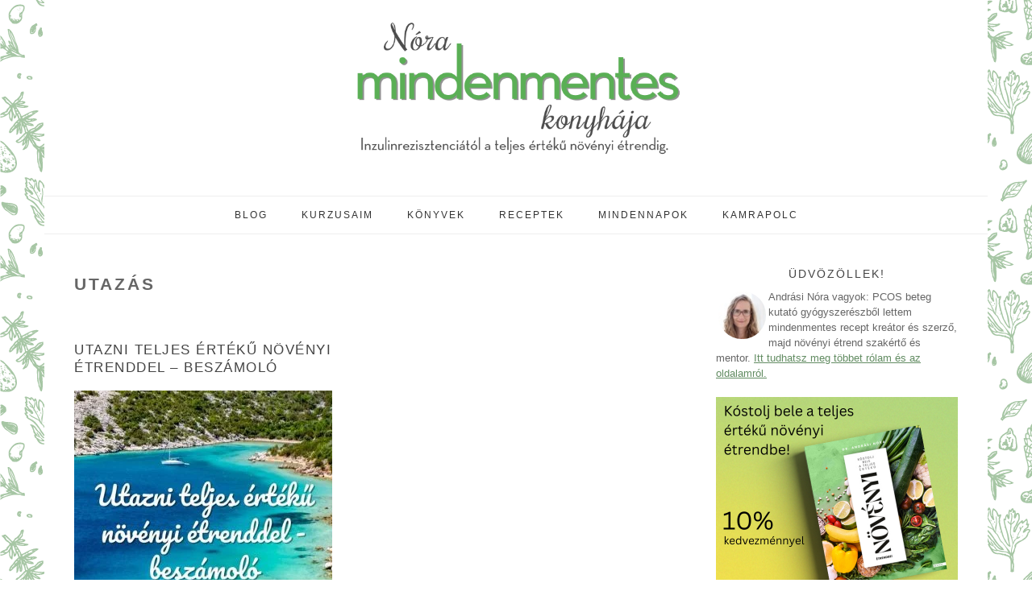

--- FILE ---
content_type: text/html; charset=UTF-8
request_url: https://www.mindenmentes.hu/tag/utazas/
body_size: 9058
content:
<!DOCTYPE html><html lang="hu"><head ><meta charset="UTF-8" /><meta name="viewport" content="width=device-width, initial-scale=1" /><meta name='robots' content='index, follow, max-image-preview:large, max-snippet:-1, max-video-preview:-1' /><title>utazás Archives - Nóra mindenmentes konyhája</title><link rel="canonical" href="https://www.mindenmentes.hu/tag/utazas/" /><meta property="og:locale" content="hu_HU" /><meta property="og:type" content="article" /><meta property="og:title" content="utazás Archives - Nóra mindenmentes konyhája" /><meta property="og:url" content="https://www.mindenmentes.hu/tag/utazas/" /><meta property="og:site_name" content="Nóra mindenmentes konyhája" /><meta name="twitter:card" content="summary_large_image" /><meta name="twitter:site" content="@mindenmentes" /> <script type="application/ld+json" class="yoast-schema-graph">{"@context":"https://schema.org","@graph":[{"@type":"CollectionPage","@id":"https://www.mindenmentes.hu/tag/utazas/","url":"https://www.mindenmentes.hu/tag/utazas/","name":"utazás Archives - Nóra mindenmentes konyhája","isPartOf":{"@id":"https://www.mindenmentes.hu/#website"},"primaryImageOfPage":{"@id":"https://www.mindenmentes.hu/tag/utazas/#primaryimage"},"image":{"@id":"https://www.mindenmentes.hu/tag/utazas/#primaryimage"},"thumbnailUrl":"https://www.mindenmentes.hu/wp-content/uploads/2021/08/utazni-tene-vel-1.jpg","breadcrumb":{"@id":"https://www.mindenmentes.hu/tag/utazas/#breadcrumb"},"inLanguage":"hu"},{"@type":"ImageObject","inLanguage":"hu","@id":"https://www.mindenmentes.hu/tag/utazas/#primaryimage","url":"https://www.mindenmentes.hu/wp-content/uploads/2021/08/utazni-tene-vel-1.jpg","contentUrl":"https://www.mindenmentes.hu/wp-content/uploads/2021/08/utazni-tene-vel-1.jpg","width":800,"height":671},{"@type":"BreadcrumbList","@id":"https://www.mindenmentes.hu/tag/utazas/#breadcrumb","itemListElement":[{"@type":"ListItem","position":1,"name":"Home","item":"https://www.mindenmentes.hu/"},{"@type":"ListItem","position":2,"name":"utazás"}]},{"@type":"WebSite","@id":"https://www.mindenmentes.hu/#website","url":"https://www.mindenmentes.hu/","name":"Nóra mindenmentes konyhája","description":"Inzulinrezisztenciától a teljes értékű növényi étrendig.","potentialAction":[{"@type":"SearchAction","target":{"@type":"EntryPoint","urlTemplate":"https://www.mindenmentes.hu/?s={search_term_string}"},"query-input":{"@type":"PropertyValueSpecification","valueRequired":true,"valueName":"search_term_string"}}],"inLanguage":"hu"}]}</script> <link rel='dns-prefetch' href='//fonts.googleapis.com' /><link rel='dns-prefetch' href='//cdn.openshareweb.com' /><link rel='dns-prefetch' href='//cdn.shareaholic.net' /><link rel='dns-prefetch' href='//www.shareaholic.net' /><link rel='dns-prefetch' href='//analytics.shareaholic.com' /><link rel='dns-prefetch' href='//recs.shareaholic.com' /><link rel='dns-prefetch' href='//partner.shareaholic.com' /><link rel="alternate" type="application/rss+xml" title="Nóra mindenmentes konyhája &raquo; hírcsatorna" href="https://www.mindenmentes.hu/feed/" /><link rel="alternate" type="application/rss+xml" title="Nóra mindenmentes konyhája &raquo; hozzászólás hírcsatorna" href="https://www.mindenmentes.hu/comments/feed/" /><link rel="alternate" type="application/rss+xml" title="Nóra mindenmentes konyhája &raquo; utazás címke hírcsatorna" href="https://www.mindenmentes.hu/tag/utazas/feed/" /><link rel='preload' href='//cdn.shareaholic.net/assets/pub/shareaholic.js' as='script'/> <script data-no-minify='1' data-cfasync='false'>_SHR_SETTINGS = {"endpoints":{"local_recs_url":"https:\/\/www.mindenmentes.hu\/wp-admin\/admin-ajax.php?action=shareaholic_permalink_related","ajax_url":"https:\/\/www.mindenmentes.hu\/wp-admin\/admin-ajax.php"},"site_id":"7ff58d81dcd97dca48461c29e0474f78"};</script> <script data-no-minify='1' data-cfasync='false' src='//cdn.shareaholic.net/assets/pub/shareaholic.js' data-shr-siteid='7ff58d81dcd97dca48461c29e0474f78' async ></script> <meta name='shareaholic:site_name' content='Nóra mindenmentes konyhája' /><meta name='shareaholic:language' content='hu' /><meta name='shareaholic:article_visibility' content='private' /><meta name='shareaholic:site_id' content='7ff58d81dcd97dca48461c29e0474f78' /><meta name='shareaholic:wp_version' content='9.7.13' /><link data-optimized="2" rel="stylesheet" href="https://www.mindenmentes.hu/wp-content/litespeed/css/4171b4d0b5f2e81c8fdb4d810c67b674.css?ver=6b871" /> <script type="litespeed/javascript" data-src="https://www.mindenmentes.hu/wp-includes/js/jquery/jquery.min.js" id="jquery-core-js"></script> <link rel="https://api.w.org/" href="https://www.mindenmentes.hu/wp-json/" /><link rel="alternate" title="JSON" type="application/json" href="https://www.mindenmentes.hu/wp-json/wp/v2/tags/396" /><link rel="EditURI" type="application/rsd+xml" title="RSD" href="https://www.mindenmentes.hu/xmlrpc.php?rsd" /><meta name="generator" content="WordPress 6.9" /><link rel="pingback" href="https://www.mindenmentes.hu/xmlrpc.php" />
 <script type="litespeed/javascript" data-src="https://www.googletagmanager.com/gtag/js?id=UA-41678672-1"></script> <script type="litespeed/javascript">window.dataLayer=window.dataLayer||[];function gtag(){dataLayer.push(arguments)}
gtag('js',new Date());gtag('config','UA-41678672-1')</script> <noscript><img height="1" width="1" style="display:none"
src="https://www.facebook.com/tr?id=1831166120464860&ev=PageView&noscript=1"
/></noscript><link rel="icon" href="https://www.mindenmentes.hu/wp-content/uploads/2025/03/cropped-thumb-kor-32x32.png" sizes="32x32" /><link rel="icon" href="https://www.mindenmentes.hu/wp-content/uploads/2025/03/cropped-thumb-kor-192x192.png" sizes="192x192" /><link rel="apple-touch-icon" href="https://www.mindenmentes.hu/wp-content/uploads/2025/03/cropped-thumb-kor-180x180.png" /><meta name="msapplication-TileImage" content="https://www.mindenmentes.hu/wp-content/uploads/2025/03/cropped-thumb-kor-270x270.png" /></head><body class="archive tag tag-utazas tag-396 custom-background wp-theme-genesis wp-child-theme-foodie-pro custom-header header-image header-full-width content-sidebar genesis-breadcrumbs-hidden genesis-footer-widgets-visible foodie-pro"><div class="site-container"><ul class="genesis-skip-link"><li><a href="#genesis-nav-primary" class="screen-reader-shortcut"> Ugrás az elsődleges navigációhoz</a></li><li><a href="#genesis-content" class="screen-reader-shortcut"> Skip to main content</a></li><li><a href="#genesis-sidebar-primary" class="screen-reader-shortcut"> Ugrás az elsődleges oldalsávhoz</a></li><li><a href="#genesis-footer-widgets" class="screen-reader-shortcut"> Ugrás a lábléchez</a></li></ul><header class="site-header"><div class="wrap"><div class="title-area"><p class="site-title"><a href="https://www.mindenmentes.hu/">Nóra mindenmentes konyhája</a></p><p class="site-description">Inzulinrezisztenciától a teljes értékű növényi étrendig.</p></div></div></header><nav class="nav-primary" aria-label="Fő" id="genesis-nav-primary"><div class="wrap"><ul id="menu-menu1" class="menu genesis-nav-menu menu-primary"><li id="menu-item-29" class="menu-item menu-item-type-custom menu-item-object-custom menu-item-home menu-item-29"><a href="https://www.mindenmentes.hu"><span >Blog</span></a></li><li id="menu-item-6552" class="menu-item menu-item-type-custom menu-item-object-custom menu-item-has-children menu-item-6552"><a target="_blank" href="https://frisshajtas.hu/"><span >Kurzusaim</span></a><ul class="sub-menu"><li id="menu-item-7996" class="menu-item menu-item-type-custom menu-item-object-custom menu-item-7996"><a href="https://frisshajtas.hu/teljes-erteku-novenyi-etrend-mintaetrend/"><span >Kéthetes TÉNÉ próbaétrend</span></a></li><li id="menu-item-7995" class="menu-item menu-item-type-custom menu-item-object-custom menu-item-7995"><a href="https://frisshajtas.hu/teljes-erteku-novenyi-etrend-online-tanfolyam/"><span >Tízhetes TÉNÉ mentorprogram</span></a></li></ul></li><li id="menu-item-6573" class="menu-item menu-item-type-custom menu-item-object-custom menu-item-has-children menu-item-6573"><a href="https://www.mindenmentes.hu/tag/konyv/"><span >Könyvek</span></a><ul class="sub-menu"><li id="menu-item-6847" class="menu-item menu-item-type-post_type menu-item-object-post menu-item-6847"><a href="https://www.mindenmentes.hu/2022/10/kostolj-bele-a-teljes-erteku-novenyi-etrendbe/"><span >Kóstolj bele a teljes értékű növényi étrendbe!</span></a></li><li id="menu-item-6846" class="menu-item menu-item-type-post_type menu-item-object-page menu-item-6846"><a href="https://www.mindenmentes.hu/mindenmentes-konyvek/"><span >Mindenmentes könyvek</span></a></li></ul></li><li id="menu-item-364" class="menu-item menu-item-type-post_type menu-item-object-page menu-item-364"><a href="https://www.mindenmentes.hu/receptek/"><span >Receptek</span></a></li><li id="menu-item-4892" class="menu-item menu-item-type-custom menu-item-object-custom menu-item-4892"><a href="https://www.mindenmentes.hu/tag/mindennapok/"><span >Mindennapok</span></a></li><li id="menu-item-1876" class="menu-item menu-item-type-post_type menu-item-object-page menu-item-1876"><a href="https://www.mindenmentes.hu/hozzavalok/"><span >Kamrapolc</span></a></li><li id="foodie-search" class="foodie-search menu-item"><form class="search-form" method="get" action="https://www.mindenmentes.hu/" role="search"><label class="search-form-label screen-reader-text" for="searchform-1">Search</label><input class="search-form-input" type="search" name="s" id="searchform-1" placeholder="Search"><input class="search-form-submit" type="submit" value="Keresés"><meta content="https://www.mindenmentes.hu/?s={s}"></form></li></ul></div></nav><div class="site-inner"><div class="content-sidebar-wrap"><main class="content" id="genesis-content"><div class="archive-description taxonomy-archive-description taxonomy-description"><h1 class="archive-title">utazás</h1></div><article class="simple-grid one-half odd first post-6062 post type-post status-publish format-standard has-post-thumbnail category-egyeb category-teljes-erteku-novenyi-etrend tag-affiliate tag-eletmod tag-tene tag-utazas entry" aria-label="Utazni teljes értékű növényi étrenddel &#8211; beszámoló"><header class="entry-header"><h2 class="entry-title"><a class="entry-title-link" rel="bookmark" href="https://www.mindenmentes.hu/2021/08/utazni-teljes-erteku-novenyi-etrenddel-beszamolo/">Utazni teljes értékű növényi étrenddel &#8211; beszámoló</a></h2></header><div class="entry-content"><a class="entry-image-link" href="https://www.mindenmentes.hu/2021/08/utazni-teljes-erteku-novenyi-etrenddel-beszamolo/" aria-hidden="true" tabindex="-1"><img data-lazyloaded="1" src="[data-uri]" width="320" height="320" data-src="https://www.mindenmentes.hu/wp-content/uploads/2021/08/utazni-tene-vel-1-320x320.jpg.webp" class=" post-image entry-image" alt="" decoding="async" data-srcset="https://www.mindenmentes.hu/wp-content/uploads/2021/08/utazni-tene-vel-1-320x320.jpg.webp 320w, https://www.mindenmentes.hu/wp-content/uploads/2021/08/utazni-tene-vel-1-150x150.jpg.webp 150w" data-sizes="(max-width: 320px) 100vw, 320px" /></a></div><footer class="entry-footer"></footer></article></main><aside class="sidebar sidebar-primary widget-area" role="complementary" aria-label="Elsődleges oldalsáv" id="genesis-sidebar-primary"><h2 class="genesis-sidebar-title screen-reader-text">Elsődleges oldalsáv</h2><section id="custom_html-9" class="widget_text widget widget_custom_html"><div class="widget_text widget-wrap"><div class="textwidget custom-html-widget"><div style='display:none;' class='shareaholic-canvas' data-app='follow_buttons' data-title='' data-link='' data-app-id='27886236'></div></div></div></section><section id="user-profile-2" class="widget user-profile"><div class="widget-wrap"><h3 class="widgettitle widget-title">Üdvözöllek!</h3><p><img data-lazyloaded="1" src="[data-uri]" alt='' data-src='https://secure.gravatar.com/avatar/9f3b87a712a9c0fd2f65203ad0ec163558ba8aef0a3e88f1960eaceb2ea3ec55?s=65&#038;d=mm&#038;r=g' data-srcset='https://secure.gravatar.com/avatar/9f3b87a712a9c0fd2f65203ad0ec163558ba8aef0a3e88f1960eaceb2ea3ec55?s=130&#038;d=mm&#038;r=g 2x' class='avatar avatar-65 photo' height='65' width='65' decoding='async'/>Andrási Nóra vagyok: PCOS beteg kutató gyógyszerészből lettem mindenmentes recept kreátor és szerző, majd növényi étrend szakértő és mentor. <a class="pagelink" href="https://www.mindenmentes.hu/mindenmentes-norirol/">Itt tudhatsz meg többet rólam és az oldalamról.</a></p></div></section><section id="custom_html-2" class="widget_text widget widget_custom_html"><div class="widget_text widget-wrap"><div class="textwidget custom-html-widget"><a href="https://www.mindenmentes.hu/2022/10/kostolj-bele-a-teljes-erteku-novenyi-etrendbe/" target="_blank" ><img data-lazyloaded="1" src="[data-uri]" class="aligncenter size-full wp-image-2215" data-src="https://www.mindenmentes.hu/wp-content/uploads/2025/11/novenyi-konyv-300x250-1.png" alt="Kóstolj bele a teljes értékű növényi étrendbe! - könyv" width="300" height="250" /></a><a href="http://frisshajtas.hu/teljes-erteku-novenyi-etrend-mintaetrend"  target="_blank"><img data-lazyloaded="1" src="[data-uri]" class="aligncenter size-full wp-image-2215" data-src="https://www.mindenmentes.hu/wp-content/uploads/2024/03/FH-elindulok-300x250-1.png" alt="Friss hajtás Elindulok! csomag" width="300" height="250" /></a><a href="https://www.mindenmentes.hu/vegital-novenyi-tej-magtej-gabonatej-keszito/"><img data-lazyloaded="1" src="[data-uri]" class="aligncenter wp-image-3263 size-full" data-src="https://www.mindenmentes.hu/wp-content/uploads/2021/04/Vegital-300x250-2.png.webp" alt="" width="300" height="250" /></a></div></div></section><section id="custom_html-5" class="widget_text widget widget_custom_html"><div class="widget_text widget-wrap"><div class="textwidget custom-html-widget"><a href="https://www.mindenmentes.hu/mindenmentes-konyvek/"><img data-lazyloaded="1" src="[data-uri]" class="aligncenter wp-image-3263 size-full" data-src="https://www.mindenmentes.hu/wp-content/uploads/2025/11/mm-konyvek-300x250px.png" alt="" width="300" height="250" /></a><a href="https://www.mindenmentes.hu/gabonaorlo-malom/"><img data-lazyloaded="1" src="[data-uri]" class="aligncenter wp-image-3263 size-full" data-src="https://www.mindenmentes.hu/wp-content/uploads/2022/03/malom-300x2502-1.png.webp" alt="" width="300" height="250" /></a></div></div></section><section id="text-3" class="widget widget_text"><div class="widget-wrap"><h3 class="widgettitle widget-title">Keresés</h3><div class="textwidget"><form action="" method="post" class="searchandfilter"><div><ul><li><input type="text" name="ofsearch" placeholder="Search &hellip;" value=""></li><li><h4>Mitől mentes?</h4><ul><li class="cat-item cat-item-8"><label><input type='checkbox' name='ofcategory[]' value='8' /> szójamentes</label></li><li class="cat-item cat-item-9"><label><input type='checkbox' name='ofcategory[]' value='9' /> gluténmentes</label></li><li class="cat-item cat-item-11"><label><input type='checkbox' name='ofcategory[]' value='11' /> élesztőmentes</label></li><li class="cat-item cat-item-10"><label><input type='checkbox' name='ofcategory[]' value='10' /> tejmentes</label></li><li class="cat-item cat-item-12"><label><input type='checkbox' name='ofcategory[]' value='12' /> tojásmentes</label></li><li class="cat-item cat-item-15"><label><input type='checkbox' name='ofcategory[]' value='15' /> vegetáriánus</label></li><li class="cat-item cat-item-16"><label><input type='checkbox' name='ofcategory[]' value='16' /> vegán</label></li><li class="cat-item cat-item-6"><label><input type='checkbox' name='ofcategory[]' value='6' /> olajos magoktól mentes</label></li><li class="cat-item cat-item-1"><label><input type='checkbox' name='ofcategory[]' value='1' /> Egyéb</label></li><li class="cat-item cat-item-348"><label><input type='checkbox' name='ofcategory[]' value='348' /> Teljes értékű növényi étrend (TÉNÉ)</label></li></ul><input type="hidden" name="ofcategory_operator" value="and" /></li><li><input type="hidden" id="_searchandfilter_nonce" name="_searchandfilter_nonce" value="cb234c4f2c" /><input type="hidden" name="_wp_http_referer" value="/tag/utazas/" /><input type="hidden" name="ofsubmitted" value="1"><input type="submit" value="Keresés"></li></ul></div></form></div></div></section><section id="custom_html-3" class="widget_text widget widget_custom_html"><div class="widget_text widget-wrap"><div class="textwidget custom-html-widget"><a href="https://www.mindenmentes.hu/2018/10/etrend-kiegeszitok-miert-melyiket-szedjuk-vegan/"><img data-lazyloaded="1" src="[data-uri]" class="aligncenter wp-image-3263 size-full" data-src="https://www.mindenmentes.hu/wp-content/uploads/2025/01/iHerb-copy.jpg" alt="" width="300" height="250" /></a><a href="https://www.mindenmentes.hu/erlelt-novenyi-tejtermekek-otthon/"><img data-lazyloaded="1" src="[data-uri]" class="aligncenter wp-image-3263 size-full" data-src="https://www.mindenmentes.hu/wp-content/uploads/2017/09/fermentalo-300x250.jpg.webp" alt="" width="300" height="250" /></a></div></div></section><section id="custom_html-4" class="widget_text widget widget_custom_html"><div class="widget_text widget-wrap"><h3 class="widgettitle widget-title">Itt is láthattál</h3><div class="textwidget custom-html-widget"><img data-lazyloaded="1" src="[data-uri]" class="aligncenter size-full wp-image-2613" data-src="https://www.mindenmentes.hu/wp-content/uploads/2016/12/itt-is-lathattal-ff.jpg.webp" alt="itt-is-lathattal-ff" width="300" height="250" /></div></div></section></aside></div></div><div class="footer-widgets" id="genesis-footer-widgets"><h2 class="genesis-sidebar-title screen-reader-text">Footer</h2><div class="wrap"><div class="widget-area footer-widgets-1 footer-widget-area"><section id="user-profile-3" class="widget user-profile"><div class="widget-wrap"><h3 class="widgettitle widget-title">A Szerzőről</h3><p><span class="alignleft"><img data-lazyloaded="1" src="[data-uri]" alt='' data-src='https://secure.gravatar.com/avatar/9f3b87a712a9c0fd2f65203ad0ec163558ba8aef0a3e88f1960eaceb2ea3ec55?s=65&#038;d=mm&#038;r=g' data-srcset='https://secure.gravatar.com/avatar/9f3b87a712a9c0fd2f65203ad0ec163558ba8aef0a3e88f1960eaceb2ea3ec55?s=130&#038;d=mm&#038;r=g 2x' class='avatar avatar-65 photo' height='65' width='65' decoding='async'/></span>Andrási Nóra vagyok: PCOS beteg kutató gyógyszerészből lettem mindenmentes recept kreátor és szerző, majd növényi étrend szakértő és mentor. <a class="pagelink" href="https://www.mindenmentes.hu/mindenmentes-norirol/">Tudj meg többet rólam és az oldalamról.</a></p></div></section></div><div class="widget-area footer-widgets-3 footer-widget-area"><section id="custom_html-8" class="widget_text widget widget_custom_html"><div class="widget_text widget-wrap"><div class="textwidget custom-html-widget"><div style='display:none;' class='shareaholic-canvas' data-app='follow_buttons' data-title='' data-link='' data-app-id='27886236'></div></div></div></section></div></div></div><footer class="site-footer"><div class="wrap"><p>Minden jog fenntartva&#xA9;&nbsp;2026 &middot; Nóra mindenmentes konyhája <a href="https://www.mindenmentes.hu/jognyilatkozat/">Jognyilatkozat </a><a href="https://www.mindenmentes.hu/adatkezelesi-tajekoztato/">Adatvédelem </a><a href="https://www.mindenmentes.hu/impresszum/">Impresszum </a></p></div></footer></div><script type="speculationrules">{"prefetch":[{"source":"document","where":{"and":[{"href_matches":"/*"},{"not":{"href_matches":["/wp-*.php","/wp-admin/*","/wp-content/uploads/*","/wp-content/*","/wp-content/plugins/*","/wp-content/themes/foodie-pro/*","/wp-content/themes/genesis/*","/*\\?(.+)"]}},{"not":{"selector_matches":"a[rel~=\"nofollow\"]"}},{"not":{"selector_matches":".no-prefetch, .no-prefetch a"}}]},"eagerness":"conservative"}]}</script> <script type="litespeed/javascript" data-src="https://www.mindenmentes.hu/wp-content/plugins/wp-recipe-maker/dist/public-modern.js" id="wprm-public-js"></script> <script type="litespeed/javascript" data-src="https://www.mindenmentes.hu/wp-content/plugins/wp-recipe-maker-premium/dist/public-premium.js" id="wprmp-public-js"></script> <script data-no-optimize="1">window.lazyLoadOptions=Object.assign({},{threshold:300},window.lazyLoadOptions||{});!function(t,e){"object"==typeof exports&&"undefined"!=typeof module?module.exports=e():"function"==typeof define&&define.amd?define(e):(t="undefined"!=typeof globalThis?globalThis:t||self).LazyLoad=e()}(this,function(){"use strict";function e(){return(e=Object.assign||function(t){for(var e=1;e<arguments.length;e++){var n,a=arguments[e];for(n in a)Object.prototype.hasOwnProperty.call(a,n)&&(t[n]=a[n])}return t}).apply(this,arguments)}function o(t){return e({},at,t)}function l(t,e){return t.getAttribute(gt+e)}function c(t){return l(t,vt)}function s(t,e){return function(t,e,n){e=gt+e;null!==n?t.setAttribute(e,n):t.removeAttribute(e)}(t,vt,e)}function i(t){return s(t,null),0}function r(t){return null===c(t)}function u(t){return c(t)===_t}function d(t,e,n,a){t&&(void 0===a?void 0===n?t(e):t(e,n):t(e,n,a))}function f(t,e){et?t.classList.add(e):t.className+=(t.className?" ":"")+e}function _(t,e){et?t.classList.remove(e):t.className=t.className.replace(new RegExp("(^|\\s+)"+e+"(\\s+|$)")," ").replace(/^\s+/,"").replace(/\s+$/,"")}function g(t){return t.llTempImage}function v(t,e){!e||(e=e._observer)&&e.unobserve(t)}function b(t,e){t&&(t.loadingCount+=e)}function p(t,e){t&&(t.toLoadCount=e)}function n(t){for(var e,n=[],a=0;e=t.children[a];a+=1)"SOURCE"===e.tagName&&n.push(e);return n}function h(t,e){(t=t.parentNode)&&"PICTURE"===t.tagName&&n(t).forEach(e)}function a(t,e){n(t).forEach(e)}function m(t){return!!t[lt]}function E(t){return t[lt]}function I(t){return delete t[lt]}function y(e,t){var n;m(e)||(n={},t.forEach(function(t){n[t]=e.getAttribute(t)}),e[lt]=n)}function L(a,t){var o;m(a)&&(o=E(a),t.forEach(function(t){var e,n;e=a,(t=o[n=t])?e.setAttribute(n,t):e.removeAttribute(n)}))}function k(t,e,n){f(t,e.class_loading),s(t,st),n&&(b(n,1),d(e.callback_loading,t,n))}function A(t,e,n){n&&t.setAttribute(e,n)}function O(t,e){A(t,rt,l(t,e.data_sizes)),A(t,it,l(t,e.data_srcset)),A(t,ot,l(t,e.data_src))}function w(t,e,n){var a=l(t,e.data_bg_multi),o=l(t,e.data_bg_multi_hidpi);(a=nt&&o?o:a)&&(t.style.backgroundImage=a,n=n,f(t=t,(e=e).class_applied),s(t,dt),n&&(e.unobserve_completed&&v(t,e),d(e.callback_applied,t,n)))}function x(t,e){!e||0<e.loadingCount||0<e.toLoadCount||d(t.callback_finish,e)}function M(t,e,n){t.addEventListener(e,n),t.llEvLisnrs[e]=n}function N(t){return!!t.llEvLisnrs}function z(t){if(N(t)){var e,n,a=t.llEvLisnrs;for(e in a){var o=a[e];n=e,o=o,t.removeEventListener(n,o)}delete t.llEvLisnrs}}function C(t,e,n){var a;delete t.llTempImage,b(n,-1),(a=n)&&--a.toLoadCount,_(t,e.class_loading),e.unobserve_completed&&v(t,n)}function R(i,r,c){var l=g(i)||i;N(l)||function(t,e,n){N(t)||(t.llEvLisnrs={});var a="VIDEO"===t.tagName?"loadeddata":"load";M(t,a,e),M(t,"error",n)}(l,function(t){var e,n,a,o;n=r,a=c,o=u(e=i),C(e,n,a),f(e,n.class_loaded),s(e,ut),d(n.callback_loaded,e,a),o||x(n,a),z(l)},function(t){var e,n,a,o;n=r,a=c,o=u(e=i),C(e,n,a),f(e,n.class_error),s(e,ft),d(n.callback_error,e,a),o||x(n,a),z(l)})}function T(t,e,n){var a,o,i,r,c;t.llTempImage=document.createElement("IMG"),R(t,e,n),m(c=t)||(c[lt]={backgroundImage:c.style.backgroundImage}),i=n,r=l(a=t,(o=e).data_bg),c=l(a,o.data_bg_hidpi),(r=nt&&c?c:r)&&(a.style.backgroundImage='url("'.concat(r,'")'),g(a).setAttribute(ot,r),k(a,o,i)),w(t,e,n)}function G(t,e,n){var a;R(t,e,n),a=e,e=n,(t=Et[(n=t).tagName])&&(t(n,a),k(n,a,e))}function D(t,e,n){var a;a=t,(-1<It.indexOf(a.tagName)?G:T)(t,e,n)}function S(t,e,n){var a;t.setAttribute("loading","lazy"),R(t,e,n),a=e,(e=Et[(n=t).tagName])&&e(n,a),s(t,_t)}function V(t){t.removeAttribute(ot),t.removeAttribute(it),t.removeAttribute(rt)}function j(t){h(t,function(t){L(t,mt)}),L(t,mt)}function F(t){var e;(e=yt[t.tagName])?e(t):m(e=t)&&(t=E(e),e.style.backgroundImage=t.backgroundImage)}function P(t,e){var n;F(t),n=e,r(e=t)||u(e)||(_(e,n.class_entered),_(e,n.class_exited),_(e,n.class_applied),_(e,n.class_loading),_(e,n.class_loaded),_(e,n.class_error)),i(t),I(t)}function U(t,e,n,a){var o;n.cancel_on_exit&&(c(t)!==st||"IMG"===t.tagName&&(z(t),h(o=t,function(t){V(t)}),V(o),j(t),_(t,n.class_loading),b(a,-1),i(t),d(n.callback_cancel,t,e,a)))}function $(t,e,n,a){var o,i,r=(i=t,0<=bt.indexOf(c(i)));s(t,"entered"),f(t,n.class_entered),_(t,n.class_exited),o=t,i=a,n.unobserve_entered&&v(o,i),d(n.callback_enter,t,e,a),r||D(t,n,a)}function q(t){return t.use_native&&"loading"in HTMLImageElement.prototype}function H(t,o,i){t.forEach(function(t){return(a=t).isIntersecting||0<a.intersectionRatio?$(t.target,t,o,i):(e=t.target,n=t,a=o,t=i,void(r(e)||(f(e,a.class_exited),U(e,n,a,t),d(a.callback_exit,e,n,t))));var e,n,a})}function B(e,n){var t;tt&&!q(e)&&(n._observer=new IntersectionObserver(function(t){H(t,e,n)},{root:(t=e).container===document?null:t.container,rootMargin:t.thresholds||t.threshold+"px"}))}function J(t){return Array.prototype.slice.call(t)}function K(t){return t.container.querySelectorAll(t.elements_selector)}function Q(t){return c(t)===ft}function W(t,e){return e=t||K(e),J(e).filter(r)}function X(e,t){var n;(n=K(e),J(n).filter(Q)).forEach(function(t){_(t,e.class_error),i(t)}),t.update()}function t(t,e){var n,a,t=o(t);this._settings=t,this.loadingCount=0,B(t,this),n=t,a=this,Y&&window.addEventListener("online",function(){X(n,a)}),this.update(e)}var Y="undefined"!=typeof window,Z=Y&&!("onscroll"in window)||"undefined"!=typeof navigator&&/(gle|ing|ro)bot|crawl|spider/i.test(navigator.userAgent),tt=Y&&"IntersectionObserver"in window,et=Y&&"classList"in document.createElement("p"),nt=Y&&1<window.devicePixelRatio,at={elements_selector:".lazy",container:Z||Y?document:null,threshold:300,thresholds:null,data_src:"src",data_srcset:"srcset",data_sizes:"sizes",data_bg:"bg",data_bg_hidpi:"bg-hidpi",data_bg_multi:"bg-multi",data_bg_multi_hidpi:"bg-multi-hidpi",data_poster:"poster",class_applied:"applied",class_loading:"litespeed-loading",class_loaded:"litespeed-loaded",class_error:"error",class_entered:"entered",class_exited:"exited",unobserve_completed:!0,unobserve_entered:!1,cancel_on_exit:!0,callback_enter:null,callback_exit:null,callback_applied:null,callback_loading:null,callback_loaded:null,callback_error:null,callback_finish:null,callback_cancel:null,use_native:!1},ot="src",it="srcset",rt="sizes",ct="poster",lt="llOriginalAttrs",st="loading",ut="loaded",dt="applied",ft="error",_t="native",gt="data-",vt="ll-status",bt=[st,ut,dt,ft],pt=[ot],ht=[ot,ct],mt=[ot,it,rt],Et={IMG:function(t,e){h(t,function(t){y(t,mt),O(t,e)}),y(t,mt),O(t,e)},IFRAME:function(t,e){y(t,pt),A(t,ot,l(t,e.data_src))},VIDEO:function(t,e){a(t,function(t){y(t,pt),A(t,ot,l(t,e.data_src))}),y(t,ht),A(t,ct,l(t,e.data_poster)),A(t,ot,l(t,e.data_src)),t.load()}},It=["IMG","IFRAME","VIDEO"],yt={IMG:j,IFRAME:function(t){L(t,pt)},VIDEO:function(t){a(t,function(t){L(t,pt)}),L(t,ht),t.load()}},Lt=["IMG","IFRAME","VIDEO"];return t.prototype={update:function(t){var e,n,a,o=this._settings,i=W(t,o);{if(p(this,i.length),!Z&&tt)return q(o)?(e=o,n=this,i.forEach(function(t){-1!==Lt.indexOf(t.tagName)&&S(t,e,n)}),void p(n,0)):(t=this._observer,o=i,t.disconnect(),a=t,void o.forEach(function(t){a.observe(t)}));this.loadAll(i)}},destroy:function(){this._observer&&this._observer.disconnect(),K(this._settings).forEach(function(t){I(t)}),delete this._observer,delete this._settings,delete this.loadingCount,delete this.toLoadCount},loadAll:function(t){var e=this,n=this._settings;W(t,n).forEach(function(t){v(t,e),D(t,n,e)})},restoreAll:function(){var e=this._settings;K(e).forEach(function(t){P(t,e)})}},t.load=function(t,e){e=o(e);D(t,e)},t.resetStatus=function(t){i(t)},t}),function(t,e){"use strict";function n(){e.body.classList.add("litespeed_lazyloaded")}function a(){console.log("[LiteSpeed] Start Lazy Load"),o=new LazyLoad(Object.assign({},t.lazyLoadOptions||{},{elements_selector:"[data-lazyloaded]",callback_finish:n})),i=function(){o.update()},t.MutationObserver&&new MutationObserver(i).observe(e.documentElement,{childList:!0,subtree:!0,attributes:!0})}var o,i;t.addEventListener?t.addEventListener("load",a,!1):t.attachEvent("onload",a)}(window,document);</script><script data-no-optimize="1">window.litespeed_ui_events=window.litespeed_ui_events||["mouseover","click","keydown","wheel","touchmove","touchstart"];var urlCreator=window.URL||window.webkitURL;function litespeed_load_delayed_js_force(){console.log("[LiteSpeed] Start Load JS Delayed"),litespeed_ui_events.forEach(e=>{window.removeEventListener(e,litespeed_load_delayed_js_force,{passive:!0})}),document.querySelectorAll("iframe[data-litespeed-src]").forEach(e=>{e.setAttribute("src",e.getAttribute("data-litespeed-src"))}),"loading"==document.readyState?window.addEventListener("DOMContentLoaded",litespeed_load_delayed_js):litespeed_load_delayed_js()}litespeed_ui_events.forEach(e=>{window.addEventListener(e,litespeed_load_delayed_js_force,{passive:!0})});async function litespeed_load_delayed_js(){let t=[];for(var d in document.querySelectorAll('script[type="litespeed/javascript"]').forEach(e=>{t.push(e)}),t)await new Promise(e=>litespeed_load_one(t[d],e));document.dispatchEvent(new Event("DOMContentLiteSpeedLoaded")),window.dispatchEvent(new Event("DOMContentLiteSpeedLoaded"))}function litespeed_load_one(t,e){console.log("[LiteSpeed] Load ",t);var d=document.createElement("script");d.addEventListener("load",e),d.addEventListener("error",e),t.getAttributeNames().forEach(e=>{"type"!=e&&d.setAttribute("data-src"==e?"src":e,t.getAttribute(e))});let a=!(d.type="text/javascript");!d.src&&t.textContent&&(d.src=litespeed_inline2src(t.textContent),a=!0),t.after(d),t.remove(),a&&e()}function litespeed_inline2src(t){try{var d=urlCreator.createObjectURL(new Blob([t.replace(/^(?:<!--)?(.*?)(?:-->)?$/gm,"$1")],{type:"text/javascript"}))}catch(e){d="data:text/javascript;base64,"+btoa(t.replace(/^(?:<!--)?(.*?)(?:-->)?$/gm,"$1"))}return d}</script><script data-no-optimize="1">var litespeed_vary=document.cookie.replace(/(?:(?:^|.*;\s*)_lscache_vary\s*\=\s*([^;]*).*$)|^.*$/,"");litespeed_vary||fetch("/wp-content/plugins/litespeed-cache/guest.vary.php",{method:"POST",cache:"no-cache",redirect:"follow"}).then(e=>e.json()).then(e=>{console.log(e),e.hasOwnProperty("reload")&&"yes"==e.reload&&(sessionStorage.setItem("litespeed_docref",document.referrer),window.location.reload(!0))});</script><script data-optimized="1" type="litespeed/javascript" data-src="https://www.mindenmentes.hu/wp-content/litespeed/js/1a23f282bb4be7d3390ee7849ce2164b.js?ver=6b871"></script></body></html>
<!-- Page optimized by LiteSpeed Cache @2026-01-30 11:39:11 -->

<!-- Page cached by LiteSpeed Cache 7.7 on 2026-01-30 11:39:06 -->
<!-- Guest Mode -->
<!-- QUIC.cloud UCSS in queue -->